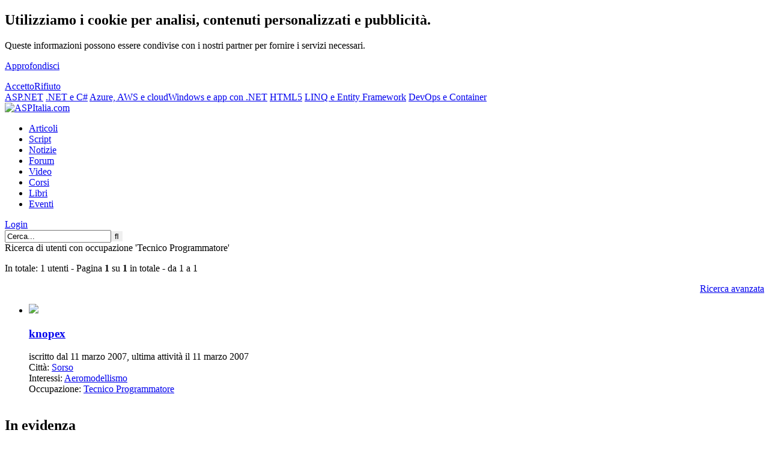

--- FILE ---
content_type: text/html; charset=iso-8859-15
request_url: https://tags.aspitalia.com/users/search.aspx?occupation=Tecnico+Programmatore
body_size: 6525
content:
<!DOCTYPE html><html><head prefix="og: https://ogp.me/ns# fb: https://ogp.me/ns/fb# article: https://ogp.me/ns/article# book: https://ogp.me/ns/book#"><style type="text/css" media="screen">@import url(https://gui.aspitalia.com/styles/aspitalia.css?/v=2022.8.29-20260131);</style><link rel="stylesheet" type="text/css" media="print" href="https://gui.aspitalia.com/styles/print.css" /><meta name="robots" content="index,follow" /><meta name="apple-mobile-web-app-capable" content="yes" /><meta name="apple-mobile-web-app-status-bar-style" content="black-translucent" /><meta name="viewport" content="width=device-width, user-scalable=no" /> <script src="https://webservices.aspitalia.com/scripts/jquery.js" type="text/javascript"></script><script src="https://webservices.aspitalia.com/scripts/responsive-nav.min.js" type="text/javascript"></script> <meta name="title" content="Ricerca di utenti con occupazione &#39;Tecnico Programmatore&#39;" /><meta name="description" content="Ricerca di utenti con occupazione &#39;Tecnico Programmatore&#39; | Pagina: 1" /><meta name ="copyright" content="(c) 1998-2026 ASPItalia.com. All rights reserved. Vietata la copia, anche parziale, senza un'autorizzazione esplicita." /> <meta property="og:title" content="Ricerca di utenti con occupazione &#39;Tecnico Programmatore&#39;" /><meta property="article:publisher" content="https://www.facebook.com/ASPItalia" /><meta property="og:url" content="https://tags.aspitalia.com/users/search.aspx?occupation=Tecnico+Programmatore" /><meta property="og:site_name" content="ASPItalia.com" /> <link rel="image_src" href="https://webservices.aspitalia.com/services/cover.aspx?url=https%3a%2f%2ftags.aspitalia.com%2fusers%2fsearch.aspx%3foccupation%3dTecnico%2bProgrammatore" /><meta property="og:image" content="https://webservices.aspitalia.com/services/cover.aspx?url=https%3a%2f%2ftags.aspitalia.com%2fusers%2fsearch.aspx%3foccupation%3dTecnico%2bProgrammatore" /><meta property="og:image:width" content="1200" /><meta property="og:image:height" content="628" /> <meta name="language" content="it-it" /><meta name="engine" content="Engine codename 'Cortana' v. 2022.8.29" /><meta http-equiv="imagetoolbar" content="no" /><meta http-equiv="imagetoolbar" content="false" /><link rel="search" type="application/opensearchdescription+xml" href="https://www.aspitalia.com/ricerca/SearchProvider.xml" title="ASPItalia.com Network" /><link rel="alternate" type="application/rss+xml" title="Feed - ASPItalia (RSS)" href="https://feed.aspitalia.com/feed.xml" /><link rel="alternate" type="application/atom+xml" title="Feed - ASPItalia (Atom)" href="https://feed.aspitalia.com/atom.xml" /> <link rel="apple-touch-icon" sizes="180x180" href="https://gui.aspitalia.com/images/icons/apple-touch-icon.png" /><link rel="icon" type="image/png" sizes="32x32" href="https://gui.aspitalia.com/images/icons/favicon-32x32.png" /><link rel="icon" type="image/png" sizes="16x16" href="https://gui.aspitalia.com/images/icons/favicon-16x16.png" /><link rel="mask-icon" href="https://gui.aspitalia.com/images/icons/safari-pinned-tab.svg" color="#336699" /><link rel="shortcut icon" href="https://gui.aspitalia.com/images/icons/favicon.ico" /><title>Ricerca di utenti con occupazione 'Tecnico Programmatore' | Pagina: 1 | ASPItalia.com</title></head><body class="aspitalia _secure"><script type="text/javascript"><!-- 
if (top.frames.length!=0) (top.location=self.document.location);function blankUrl(url) {window.open(url);}function onAdv(c, h){$('#' + c).html(h);}document.write = function (a){/*if (a.lenght>0) $(a).appendTo('body')*/}; $(function(){ responsiveNav(".nav-collapse"); $('#topAvatarGlyph').click(function(){ $('#topAvatarGlyph').toggleClass('topAvatarGlyphSelected'); $('#topAvatarPanel').toggleClass('active'); }); var v = localStorage["privacyCookie"]; if (v == undefined){ $('#cookieAdv').show(); $('#cookie-ok').click(function(){ localStorage["privacyCookie"] = true; $('#cookieAdv').hide(); }); $('#cookie-ko').click(function(){ localStorage["privacyCookie"] = false; $('#cookieAdv').hide(); }); }});
//--></script><div id="mainwrapper"><div id="main"><a id="top"></a> <div id="cookieAdv"><div class="cookie innermax"><div class="left"><h2>Utilizziamo i cookie per analisi, contenuti personalizzati e pubblicità.</h2><p>Queste informazioni possono essere condivise con i nostri partner per fornire i servizi necessari.</p><p><a href="https://www.aspitalia.com/liste/informativa.aspx" class="link">Approfondisci</a></p></div><div class="right"> <a class="submitButton" href="#" id="cookie-ok">Accetto</a><a class="submitButton" href="#" id="cookie-ko">Rifiuto</a> </div></div></div> <header><div id="headerWrapper"> <div id="linkbar"><div class="linkbar-container"> <a href="https://www.aspitalia.com/" class="aspitalia active" title="ASPItalia.com: tutto su ASP.NET, ASP.NET Core, sviluppo web ed architettura delle applicazioni">ASP.NET</a> <a href="https://www.winfxitalia.com/" class="winfxitalia" title="WinFXItalia.com: tutto su .NET Core, .NET Framework, C# e Visual Studio">.NET e C#</a> <a href="https://www.cloudnativeitalia.com/" class="cloudnativeitalia" title="CloudNativeItalia.com: tutto sul cloud">Azure, AWS e cloud</a><a href="https://www.winrtitalia.com/" class="winrtitalia" title="WinRTItalia.com: tutto sullo sviluppo di app per Windows e cross platform con .NET">Windows e app con .NET</a> <a href="https://www.html5italia.com/" class="html5italia" title="HTML5Italia.com: tutto su HTML5, CSS 3, Javascript, Angular, React e standard web!">HTML5</a> <a href="https://www.linqitalia.com/" class="linqitalia" title="LINQItalia.com: tutto su LINQ, Entity Framework ed accesso ai dati">LINQ e Entity Framework</a> <a href="https://www.dopsitalia.com/" class="dopsitalia" title="DOpsItalia.com: tutto su DevOps e container">DevOps e Container </a> </div></div> <div class="innermax headerContainer"><div class="logoContainer"><div id="header"><div id="logo" class="msPinSite"><a href="https://www.aspitalia.com/"><img src="https://gui.aspitalia.com/images/aspitalia/aspitalia.png" title="ASPItalia.com" alt="ASPItalia.com" /></a><br /></div> </div></div> <nav class="navContainer nav-collapse"><div id="breadcrumbs"><ul id="links"><li><a title="Vai alla sezione 'Articoli'" href="https://www.aspitalia.com/articoli/">Articoli</a></li><li><a title="Vai alla sezione 'Script'" href="https://www.aspitalia.com/script/">Script</a></li><li><a title="Vai alla sezione 'Notizie'" href="https://www.aspitalia.com/focuson/">Notizie</a></li><li><a title="Vai alla sezione 'Forum'" href="https://forum.aspitalia.com/forum/">Forum</a></li><li><a title="Vai alla sezione 'Video'" href="https://media.aspitalia.com/">Video</a></li><li><a title="Vai alla sezione 'Corsi'" href="https://corsi.aspitalia.com/">Corsi</a></li><li><a title="Vai alla sezione 'Libri'" href="https://books.aspitalia.com/">Libri</a></li><li><a title="Vai alla sezione 'Eventi'" href="https://www.aspitalia.com/eventi/">Eventi</a></li></ul></div> <div id="useravatar"><div id="topAvatarGlyph2"><a href="https://secure.aspitalia.com/profile/login.aspx?ReturnUrl=https%3a%2f%2ftags.aspitalia.com%2fusers%2fsearch.aspx%3foccupation%3dTecnico%2bProgrammatore" title="Effettua il login"><span class="fa fa-sign-in"></span> Login</a></div></div> <form action="https://www.aspitalia.com/ricerca/ricerca.aspx" method="post" id="searchForm"> <div id="search"> <input class="search_input" type="text" name="key" id="key" maxlength="50" placeholder="Cerca..." required="required" value="Cerca..." onblur="if (placeholder==null && value=='') {value='Cerca...'}" onfocus="if (value=='Cerca...'){value =''}" /><input type="submit" class="search_button" style="border:0px;" value="&#xf002;" title="Cerca" /> </div></form> <script type="application/ld+json">{ "@context": "http://schema.org", "@type": "WebSite", "name": "ASPItalia.com", "url": "https://www.aspitalia.com/", "potentialAction": { "@type": "SearchAction", "target": "https://www.aspitalia.com/ricerca/super.aspx?key={key}", "query-input": "required=true name=key" }}</script></nav> </div></div></header><div id="header-closed"></div> <div id="secondaryHeaderBox" class="innermax adBlockContainer"><script type="text/javascript" async="true" src="https://b.aspit.co/g/toppage/0/toppage/20260131020929/"></script><div id="adv_toppage"></div></div> <div id="tableless"> <div id="textcontainer"> <div class="article-body text"> <!--[if IE 6]> <p class="warning centered">Stai usando un browser datato, che non supporta gli standard web. Questo sito è costruito nel rispetto degli standard e viene visualizzato al meglio con browser che ne tengono conto. <strong>Aggiorna il tuo browser e contribuisci anche tu al supporto di un web migliore.</strong></p><![endif]--> <div class="bodyarticle"> <form method="post" action="./search.aspx?occupation=Tecnico+Programmatore" id="frmforum"><div class="aspNetHidden"><input type="hidden" name="__VIEWSTATE" id="__VIEWSTATE" value="GcEXlr4FjO5gOnpHOJJDq2Pqiba+cN60cBbAuoxol9MeoWUo43v5jp0KgeobsHKYhZ3bP6/bx1T0Y7yIZzqxLECTyogEfF5xOhSwG+mfh9yIaIZMUalivZlccRaRsBCNDXe3MuWvkl1MZGcPw8o/kWO3nWDB33vt7u0PybPdk2Nx88koWoMHawn81grkTfYlyxoSROwGdz3HSymwH5RHPIm+a6piN2rrsvm6ytbU7FtVH0aHvqzL2mxJBFUZLGgFM2iViPYmGo9ZqqwFyZLaNJu9OC6/H+xbJVuLNlW1yeH0iZCK8Y78XQmiXkZfLiz3z5fc+//1z215E+dbpmWJ7wAUpZ2yWLMa8gzEYhEGGrbSTlpHPp8v6lNjROCTM92hZyr9P+1zAcoQtZ6hwoGjNrgRMu83VPBEXyob216TjMtTHnBiy1yRKIFIvydDzlCNz26ymVCtpEAUdn3a1mhAfrLudyldbRAsokErq6Y2PFNfZ/oIKS8ks9sJSnVPR0BnZvvO0sY5umj4HpdhRDvL1GqEwxxQZHXAe4c4bzIJP8N3ObiGDVvAmfCR6UL0hXqJZnz7YggHzOUANtgF1+Z96JTi+Ajd8//9W28JFwDR/cWs63CQLNDpgJbBBbV/b8TRdtAgIdBf0PlU4no8ArFWQja/e2yytPXmcCDzhggdggNK7iCE5OItj41fFD8p4l5e8oz+4CShfqSKf/lxCspmkYHHJAFw1zQofrcdsPp3Sm1NPviIBlRYMxOJnAQrHw8HHL3CqsBgf1TjAodEdTGHaMm5N/i8tHTkQX5GCgBUZyzXj4Yt2ZSeDtRgILEmrN2lqOGSICbBN466cEoN22Vzrf8+1nh2smRY5+il/DxkoEh7nF/ff8VNAmnBQQ8gFXDEt0OVmA3rwPBeran4oGbjPwTimfvJnOJiOweJ/Dh1wETMCEJbv155unmqTsklJFCmlrnuksTPr8UxyfvU5ujbfjCErcQ2pKS56BieLlHlTyuEZp4AbuCqJD/TY+Mv+5Q6Gf1pSlz6ZeZPvXUOCkFfUXxKqeWQp5W5HwxVnQt6yXteWtz0PamwXJ8pAUI/KXnAzl8fi8TVm45zVS45FAQE44l88rRBLM/DgwdrInxkWtItuX8A6B+559zrdnmwoJJL" /></div> <div class="aspNetHidden"> <input type="hidden" name="__VIEWSTATEGENERATOR" id="__VIEWSTATEGENERATOR" value="FDE41D1F" /></div> <div class="heading">Ricerca di utenti con occupazione 'Tecnico Programmatore'</div><p>In totale: 1 utenti - Pagina <b>1</b> su <b>1</b> in totale - da 1 a 1</p> <a name="results"></a> <div class="bodytxtsml" style="text-align:right;"><a href="?advanced=1&amp;occupation=Tecnico+Programmatore">Ricerca avanzata</a><br /></div> <ul> <li class="clearall searchItem"><div class="avatar35"><a href="https://forum.aspitalia.com/forum/user/knopex.aspx"><img src="https://forum.aspitalia.com/avatars/35/knopex.avatar" style="width:35px;height:35px;" title="knopex" alt=" "/></a></div> <h3 class="heading_bold"><a href="https://forum.aspitalia.com/forum/user/knopex.aspx">knopex</a></h3><div class="indent">iscritto dal 11 marzo 2007, ultima attività il 11 marzo 2007<br />Città: <a href="https://tags.aspitalia.com/users/search.aspx?city=Sorso">Sorso</a><br />Interessi: <a href="https://tags.aspitalia.com/users/search.aspx?interest=Aeromodellismo">Aeromodellismo</a><br />Occupazione: <a href="https://tags.aspitalia.com/users/search.aspx?occupation=Tecnico+Programmatore">Tecnico Programmatore</a></div><br /></li></ul> </form> </div></div></div><div id="rightmenu" class="rightmenu"><section class="transparent"><script type="text/javascript" src="https://b.aspit.co/g/RightFocus/0/310120/20260131020929/"></script><div id="ctl00_ctl00_advright_Container" class="rightbox_centered adBlockContainer"><script type="text/javascript" async="true" src="https://b.aspit.co/g/rightpage/0/rightpage/20260131020929/"></script><div id="adv_rightpage"></div></div></section> <section><header><h1 class="contentheading">In evidenza</h1></header><div class="contentbox"> <ul><li><a class="heading_bold" href="https://www.ASPItalia.com/ricerca/weekly.aspx" title="Il meglio della settimana, pubblicato in primo piano su ASPItalia.com">Il meglio della settimana</a></li><li><a class="heading_normal" href="https://www.winfxitalia.com/script/688/Utilizzare-Null-Conditional-Assignment-CSharp-14.aspx" title="Utilizzare il Null conditional assignment di C# 14, pubblicato ieri su WinFXItalia.com">Utilizzare il Null conditional assignment di C# 14</a></li><li><a class="heading_normal" href="https://www.dopsitalia.com/script/156/Gestione-Issue-Type-GitHub.aspx" title="Gestione delle issue type con GitHub, pubblicato 2 giorni fa su ASPItalia.com">Gestione delle issue type con GitHub</a></li><li><a class="heading_normal" href="https://www.html5italia.com/script/450/Ottimizzare-Contentvisibility-CSS-Specificando-Spazio-Occupato-Darea-Renderizzata.aspx" title="Ottimizzare la content-visibility in CSS specificando lo spazio da occupato dall&#39;area non renderizzata, pubblicato 3 giorni fa su ASPItalia.com">Ottimizzare la content-visibility in CSS specificando lo spazio da occupato dall&#39;area non renderizzata</a></li><li><a class="heading_normal" href="https://www.cloudnativeitalia.com/script/324/Migrare-Applicazioni-Legacy-Cloud-Azure-App-Service-Managed-Instance.aspx" title="Migrare applicazioni legacy nel cloud con Azure App Service Managed Instance, pubblicato 4 giorni fa su ASPItalia.com">Migrare applicazioni legacy nel cloud con Azure App Service Managed Instance</a></li><li><a class="heading_normal" href="https://www.aspitalia.com/script/1528/Gestione-Opzioni-Colonna-Blazor-QuickGrid.aspx" title="Gestione opzioni colonna nella Blazor QuickGrid, pubblicato 5 giorni fa su ASPItalia.com">Gestione opzioni colonna nella Blazor QuickGrid</a></li><li><a class="heading_normal" href="https://media.aspitalia.com/events/agentday25-GitHub-Copilot-Collega-Preferito.media" title="GitHub Copilot: il mio collega preferito!, pubblicato 8 giorni fa su ASPItalia.com">GitHub Copilot: il mio collega preferito!</a></li><li><a class="heading_normal" href="https://media.aspitalia.com/events/agentday25-Small-Big-Impact-Aumentare-Produttivita-Small-Language-Model.media" title="Small AI, big impact: aumentare la produttivit&#224; con i Small Language Model, pubblicato 8 giorni fa su ASPItalia.com">Small AI, big impact: aumentare la produttivit&#224; con i Small Language Model</a></li></ul> </div></section> <section><header><h1 class="contentheading">Misc</h1></header><div class="contentbox"><ul><li><a href="https://www.aspitalia.com/autori/">I nostri autori</a></li><li><a href="https://www.aspitalia.com/misc/collabora.aspx">Collabora con noi!</a></li><li><a href="https://www.aspitalia.com/ads/"><strong>Media Kit - Pubblicità sul nostro network</strong></a></li> </ul> </div></section> </div></div><footer><div id="footer"><div class="background"><div class="clearall group"> <div class="footerColumn"><div class="contentbox"> <div class="sponsor"> <a href="https://icubed.it/?utm_source=aspitalia.com&utm_medium=link&utm_campaign=footer" target="_blank"><img src="https://b.aspit.co/i/logo-icubed-white.png" style="width:180px; height:45px;" alt="iCubed" title="Questo sito ? gestito da iCubed srl" /></a> </div></div></div> <div class="footerColumnWide"> <div class="contentbox"> <div class="left clearall"> <ul class="line"> <li><a href="https://www.aspitalia.com/misc/info.aspx">Policy</a></li> <li><a href="https://www.aspitalia.com/misc/chisiamo.aspx">Chi siamo</a></li> <li><a href="https://www.aspitalia.com/misc/contatti.aspx">Contatti</a></li> </ul> <ul class="clearall line"> <li><a href="https://www.aspitalia.com/misc/legale.aspx">Note legali</a></li> <li><a href="https://www.aspitalia.com/liste/informativa.aspx">Privacy</a></li> <li><a href="https://www.aspitalia.com/ads/">Pubblicità</a></li> </ul> <p class="social"> <a href="https://feed.aspitalia.com/"><span class="fa fa-feed"></span></a> <a href="https://www.facebook.com/ASPItalia" target="_blank"><span class="fa fa-facebook"></span></a> <a href="https://twitter.com/aspitalia/" target="_blank"><span class="fa fa-twitter"></span></a> <a href="https://www.linkedin.com/company/1763606" target="_blank"><span class="fa fa-linkedin"></span></a> </p></div> <div class="right"><p><a href="https://www.aspitalia.com/"><img src="https://gui.aspitalia.com/images/aspitalia/aspitalia.png" alt="ASPItalia.com" title="ASPItalia.com" /></a></p> <p><span title="Microsoft Windows NT 10.0.17763.0 / NETFX 4.6 / AppFabric">&copy;</span> Dal 1998 <a href="https://www.aspitalia.com/misc/network.aspx">ASPItalia.com</a>&trade;</p> <p><a href="https://www.aspitalia.com/misc/collabora.aspx">Scrivi per noi!</a></p> <p>P.IVA 07284390965</p></div> </div></div> </div> </div> </div> <div id="hGbNuWTQkriZ" style="display:none"> <div class="adBlocked"> Il nostro sito si basa sulla pubblicit?, se la disattivi non saremo in grado di fornirti questo servizio in futuro.<br /> Ci impegniamo a non utilizzare banner invadenti e a tenerli sempre in tema con i contenuti del sito. </div></div> <script src="https://secure.aspitalia.com/scripts/ads.js" type="text/javascript"></script><script type="text/javascript"><!-- 
if(!document.getElementById('EvSxajpgDiTQ')){ $('.adBlockContainer').html($('#hGbNuWTQkriZ').html());}
//--></script> </footer></div></div></body></html>